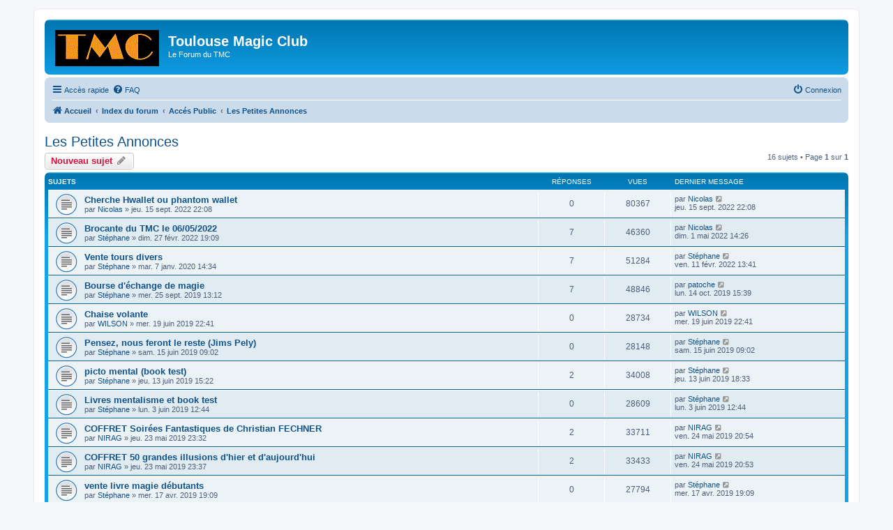

--- FILE ---
content_type: text/html; charset=UTF-8
request_url: https://toulousemagicclub.com/forum_2/viewforum.php?f=11&sid=a75f699bddf18efaa091349899de45c2
body_size: 5821
content:
<!DOCTYPE html>
<html dir="ltr" lang="fr">
<head>
<meta charset="utf-8" />
<meta http-equiv="X-UA-Compatible" content="IE=edge">
<meta name="viewport" content="width=device-width, initial-scale=1" />

<title>Les Petites Annonces - Toulouse Magic Club</title>

	<link rel="alternate" type="application/atom+xml" title="Flux - Toulouse Magic Club" href="/forum_2/app.php/feed?sid=9c1d0aa7a38abae5678affd429c3a723">			<link rel="alternate" type="application/atom+xml" title="Flux - Nouveaux sujets" href="/forum_2/app.php/feed/topics?sid=9c1d0aa7a38abae5678affd429c3a723">		<link rel="alternate" type="application/atom+xml" title="Flux - Forum - Les Petites Annonces" href="/forum_2/app.php/feed/forum/11?sid=9c1d0aa7a38abae5678affd429c3a723">		
	<link rel="canonical" href="https://toulousemagicclub.com/forum_2/viewforum.php?f=11">

<!--
	phpBB style name: prosilver
	Based on style:   prosilver (this is the default phpBB3 style)
	Original author:  Tom Beddard ( http://www.subBlue.com/ )
	Modified by:
-->

<link href="./assets/css/font-awesome.min.css?assets_version=4" rel="stylesheet">
<link href="./styles/prosilver/theme/stylesheet.css?assets_version=4" rel="stylesheet">
<link href="./styles/prosilver/theme/fr/stylesheet.css?assets_version=4" rel="stylesheet">




<!--[if lte IE 9]>
	<link href="./styles/prosilver/theme/tweaks.css?assets_version=4" rel="stylesheet">
<![endif]-->





</head>
<body id="phpbb" class="nojs notouch section-viewforum ltr ">


<div id="wrap" class="wrap">
	<a id="top" class="top-anchor" accesskey="t"></a>
	<div id="page-header">
		<div class="headerbar" role="banner">
					<div class="inner">

			<div id="site-description" class="site-description">
				<a id="logo" class="logo" href="http://www.toulousemagicclub.com" title="Accueil"><span class="site_logo"></span></a>
				<h1>Toulouse Magic Club</h1>
				<p>Le Forum du TMC</p>
				<p class="skiplink"><a href="#start_here">Vers le contenu</a></p>
			</div>

									
			</div>
					</div>
				<div class="navbar" role="navigation">
	<div class="inner">

	<ul id="nav-main" class="nav-main linklist" role="menubar">

		<li id="quick-links" class="quick-links dropdown-container responsive-menu hidden" data-skip-responsive="true">
			<a href="#" class="dropdown-trigger">
				<i class="icon fa-bars fa-fw" aria-hidden="true"></i><span>Accès rapide</span>
			</a>
			<div class="dropdown">
				<div class="pointer"><div class="pointer-inner"></div></div>
				<ul class="dropdown-contents" role="menu">
					
					
											<li class="separator"></li>
																			<li>
								<a href="./memberlist.php?mode=team&amp;sid=9c1d0aa7a38abae5678affd429c3a723" role="menuitem">
									<i class="icon fa-shield fa-fw" aria-hidden="true"></i><span>L’équipe du forum</span>
								</a>
							</li>
																<li class="separator"></li>

									</ul>
			</div>
		</li>

				<li data-skip-responsive="true">
			<a href="/forum_2/app.php/help/faq?sid=9c1d0aa7a38abae5678affd429c3a723" rel="help" title="Foire aux questions (Questions posées fréquemment)" role="menuitem">
				<i class="icon fa-question-circle fa-fw" aria-hidden="true"></i><span>FAQ</span>
			</a>
		</li>
						
			<li class="rightside"  data-skip-responsive="true">
			<a href="./ucp.php?mode=login&amp;sid=9c1d0aa7a38abae5678affd429c3a723" title="Connexion" accesskey="x" role="menuitem">
				<i class="icon fa-power-off fa-fw" aria-hidden="true"></i><span>Connexion</span>
			</a>
		</li>
						</ul>

	<ul id="nav-breadcrumbs" class="nav-breadcrumbs linklist navlinks" role="menubar">
						<li class="breadcrumbs">
							<span class="crumb"  itemtype="http://data-vocabulary.org/Breadcrumb" itemscope=""><a href="http://www.toulousemagicclub.com" itemprop="url" data-navbar-reference="home"><i class="icon fa-home fa-fw" aria-hidden="true"></i><span itemprop="title">Accueil</span></a></span>
										<span class="crumb"  itemtype="http://data-vocabulary.org/Breadcrumb" itemscope=""><a href="./index.php?sid=9c1d0aa7a38abae5678affd429c3a723" itemprop="url" accesskey="h" data-navbar-reference="index"><span itemprop="title">Index du forum</span></a></span>

											<span class="crumb"  itemtype="http://data-vocabulary.org/Breadcrumb" itemscope="" data-forum-id="13"><a href="./viewforum.php?f=13&amp;sid=9c1d0aa7a38abae5678affd429c3a723" itemprop="url"><span itemprop="title">Accés Public</span></a></span>
															<span class="crumb"  itemtype="http://data-vocabulary.org/Breadcrumb" itemscope="" data-forum-id="11"><a href="./viewforum.php?f=11&amp;sid=9c1d0aa7a38abae5678affd429c3a723" itemprop="url"><span itemprop="title">Les Petites Annonces</span></a></span>
												</li>
		
			</ul>

	</div>
</div>
	</div>

	
	<a id="start_here" class="anchor"></a>
	<div id="page-body" class="page-body" role="main">
		
		<h2 class="forum-title"><a href="./viewforum.php?f=11&amp;sid=9c1d0aa7a38abae5678affd429c3a723">Les Petites Annonces</a></h2>
<div>
	<!-- NOTE: remove the style="display: none" when you want to have the forum description on the forum body -->
	<div style="display: none !important;">Quelque chose à vendre? Vous recherchez le Graal? C'est ici que ça se passe ...<br /></div>	</div>



	<div class="action-bar bar-top">

				
		<a href="./posting.php?mode=post&amp;f=11&amp;sid=9c1d0aa7a38abae5678affd429c3a723" class="button" title="Écrire un nouveau sujet">
							<span>Nouveau sujet</span> <i class="icon fa-pencil fa-fw" aria-hidden="true"></i>
					</a>
				
	
	<div class="pagination">
				16 sujets
					&bull; Page <strong>1</strong> sur <strong>1</strong>
			</div>

	</div>




	
			<div class="forumbg">
		<div class="inner">
		<ul class="topiclist">
			<li class="header">
				<dl class="row-item">
					<dt><div class="list-inner">Sujets</div></dt>
					<dd class="posts">Réponses</dd>
					<dd class="views">Vues</dd>
					<dd class="lastpost"><span>Dernier message</span></dd>
				</dl>
			</li>
		</ul>
		<ul class="topiclist topics">
	
				<li class="row bg1">
						<dl class="row-item topic_read">
				<dt title="Aucun message non lu">
										<div class="list-inner">
																		<a href="./viewtopic.php?f=11&amp;t=278&amp;sid=9c1d0aa7a38abae5678affd429c3a723" class="topictitle">Cherche Hwallet ou phantom wallet</a>																								<br />
						
												<div class="responsive-show" style="display: none;">
							Dernier message par <a href="./memberlist.php?mode=viewprofile&amp;u=86&amp;sid=9c1d0aa7a38abae5678affd429c3a723" class="username">Nicolas</a> &laquo; <a href="./viewtopic.php?f=11&amp;t=278&amp;p=1035&amp;sid=9c1d0aa7a38abae5678affd429c3a723#p1035" title="Aller au dernier message">jeu. 15 sept. 2022 22:08</a>
													</div>
													
						<div class="topic-poster responsive-hide left-box">
																					par <a href="./memberlist.php?mode=viewprofile&amp;u=86&amp;sid=9c1d0aa7a38abae5678affd429c3a723" class="username">Nicolas</a> &raquo; jeu. 15 sept. 2022 22:08
													</div>

						
											</div>
				</dt>
				<dd class="posts">0 <dfn>Réponses</dfn></dd>
				<dd class="views">80367 <dfn>Vues</dfn></dd>
				<dd class="lastpost">
					<span><dfn>Dernier message </dfn>par <a href="./memberlist.php?mode=viewprofile&amp;u=86&amp;sid=9c1d0aa7a38abae5678affd429c3a723" class="username">Nicolas</a>
													<a href="./viewtopic.php?f=11&amp;t=278&amp;p=1035&amp;sid=9c1d0aa7a38abae5678affd429c3a723#p1035" title="Aller au dernier message">
								<i class="icon fa-external-link-square fa-fw icon-lightgray icon-md" aria-hidden="true"></i><span class="sr-only"></span>
							</a>
												<br />jeu. 15 sept. 2022 22:08
					</span>
				</dd>
			</dl>
					</li>
		
	

	
	
				<li class="row bg2">
						<dl class="row-item topic_read">
				<dt title="Aucun message non lu">
										<div class="list-inner">
																		<a href="./viewtopic.php?f=11&amp;t=267&amp;sid=9c1d0aa7a38abae5678affd429c3a723" class="topictitle">Brocante du TMC le 06/05/2022</a>																								<br />
						
												<div class="responsive-show" style="display: none;">
							Dernier message par <a href="./memberlist.php?mode=viewprofile&amp;u=86&amp;sid=9c1d0aa7a38abae5678affd429c3a723" class="username">Nicolas</a> &laquo; <a href="./viewtopic.php?f=11&amp;t=267&amp;p=1023&amp;sid=9c1d0aa7a38abae5678affd429c3a723#p1023" title="Aller au dernier message">dim. 1 mai 2022 14:26</a>
													</div>
														<span class="responsive-show left-box" style="display: none;">Réponses : <strong>7</strong></span>
													
						<div class="topic-poster responsive-hide left-box">
																					par <a href="./memberlist.php?mode=viewprofile&amp;u=51&amp;sid=9c1d0aa7a38abae5678affd429c3a723" class="username">Stéphane</a> &raquo; dim. 27 févr. 2022 19:09
													</div>

						
											</div>
				</dt>
				<dd class="posts">7 <dfn>Réponses</dfn></dd>
				<dd class="views">46360 <dfn>Vues</dfn></dd>
				<dd class="lastpost">
					<span><dfn>Dernier message </dfn>par <a href="./memberlist.php?mode=viewprofile&amp;u=86&amp;sid=9c1d0aa7a38abae5678affd429c3a723" class="username">Nicolas</a>
													<a href="./viewtopic.php?f=11&amp;t=267&amp;p=1023&amp;sid=9c1d0aa7a38abae5678affd429c3a723#p1023" title="Aller au dernier message">
								<i class="icon fa-external-link-square fa-fw icon-lightgray icon-md" aria-hidden="true"></i><span class="sr-only"></span>
							</a>
												<br />dim. 1 mai 2022 14:26
					</span>
				</dd>
			</dl>
					</li>
		
	

	
	
				<li class="row bg1">
						<dl class="row-item topic_read">
				<dt title="Aucun message non lu">
										<div class="list-inner">
																		<a href="./viewtopic.php?f=11&amp;t=239&amp;sid=9c1d0aa7a38abae5678affd429c3a723" class="topictitle">Vente tours divers</a>																								<br />
						
												<div class="responsive-show" style="display: none;">
							Dernier message par <a href="./memberlist.php?mode=viewprofile&amp;u=51&amp;sid=9c1d0aa7a38abae5678affd429c3a723" class="username">Stéphane</a> &laquo; <a href="./viewtopic.php?f=11&amp;t=239&amp;p=986&amp;sid=9c1d0aa7a38abae5678affd429c3a723#p986" title="Aller au dernier message">ven. 11 févr. 2022 13:41</a>
													</div>
														<span class="responsive-show left-box" style="display: none;">Réponses : <strong>7</strong></span>
													
						<div class="topic-poster responsive-hide left-box">
																					par <a href="./memberlist.php?mode=viewprofile&amp;u=51&amp;sid=9c1d0aa7a38abae5678affd429c3a723" class="username">Stéphane</a> &raquo; mar. 7 janv. 2020 14:34
													</div>

						
											</div>
				</dt>
				<dd class="posts">7 <dfn>Réponses</dfn></dd>
				<dd class="views">51284 <dfn>Vues</dfn></dd>
				<dd class="lastpost">
					<span><dfn>Dernier message </dfn>par <a href="./memberlist.php?mode=viewprofile&amp;u=51&amp;sid=9c1d0aa7a38abae5678affd429c3a723" class="username">Stéphane</a>
													<a href="./viewtopic.php?f=11&amp;t=239&amp;p=986&amp;sid=9c1d0aa7a38abae5678affd429c3a723#p986" title="Aller au dernier message">
								<i class="icon fa-external-link-square fa-fw icon-lightgray icon-md" aria-hidden="true"></i><span class="sr-only"></span>
							</a>
												<br />ven. 11 févr. 2022 13:41
					</span>
				</dd>
			</dl>
					</li>
		
	

	
	
				<li class="row bg2">
						<dl class="row-item topic_read">
				<dt title="Aucun message non lu">
										<div class="list-inner">
																		<a href="./viewtopic.php?f=11&amp;t=226&amp;sid=9c1d0aa7a38abae5678affd429c3a723" class="topictitle">Bourse d'échange de magie</a>																								<br />
						
												<div class="responsive-show" style="display: none;">
							Dernier message par <a href="./memberlist.php?mode=viewprofile&amp;u=73&amp;sid=9c1d0aa7a38abae5678affd429c3a723" class="username">patoche</a> &laquo; <a href="./viewtopic.php?f=11&amp;t=226&amp;p=853&amp;sid=9c1d0aa7a38abae5678affd429c3a723#p853" title="Aller au dernier message">lun. 14 oct. 2019 15:39</a>
													</div>
														<span class="responsive-show left-box" style="display: none;">Réponses : <strong>7</strong></span>
													
						<div class="topic-poster responsive-hide left-box">
																					par <a href="./memberlist.php?mode=viewprofile&amp;u=51&amp;sid=9c1d0aa7a38abae5678affd429c3a723" class="username">Stéphane</a> &raquo; mer. 25 sept. 2019 13:12
													</div>

						
											</div>
				</dt>
				<dd class="posts">7 <dfn>Réponses</dfn></dd>
				<dd class="views">48846 <dfn>Vues</dfn></dd>
				<dd class="lastpost">
					<span><dfn>Dernier message </dfn>par <a href="./memberlist.php?mode=viewprofile&amp;u=73&amp;sid=9c1d0aa7a38abae5678affd429c3a723" class="username">patoche</a>
													<a href="./viewtopic.php?f=11&amp;t=226&amp;p=853&amp;sid=9c1d0aa7a38abae5678affd429c3a723#p853" title="Aller au dernier message">
								<i class="icon fa-external-link-square fa-fw icon-lightgray icon-md" aria-hidden="true"></i><span class="sr-only"></span>
							</a>
												<br />lun. 14 oct. 2019 15:39
					</span>
				</dd>
			</dl>
					</li>
		
	

	
	
				<li class="row bg1">
						<dl class="row-item topic_read">
				<dt title="Aucun message non lu">
										<div class="list-inner">
																		<a href="./viewtopic.php?f=11&amp;t=210&amp;sid=9c1d0aa7a38abae5678affd429c3a723" class="topictitle">Chaise volante</a>																								<br />
						
												<div class="responsive-show" style="display: none;">
							Dernier message par <a href="./memberlist.php?mode=viewprofile&amp;u=56&amp;sid=9c1d0aa7a38abae5678affd429c3a723" class="username">WILSON</a> &laquo; <a href="./viewtopic.php?f=11&amp;t=210&amp;p=731&amp;sid=9c1d0aa7a38abae5678affd429c3a723#p731" title="Aller au dernier message">mer. 19 juin 2019 22:41</a>
													</div>
													
						<div class="topic-poster responsive-hide left-box">
																					par <a href="./memberlist.php?mode=viewprofile&amp;u=56&amp;sid=9c1d0aa7a38abae5678affd429c3a723" class="username">WILSON</a> &raquo; mer. 19 juin 2019 22:41
													</div>

						
											</div>
				</dt>
				<dd class="posts">0 <dfn>Réponses</dfn></dd>
				<dd class="views">28734 <dfn>Vues</dfn></dd>
				<dd class="lastpost">
					<span><dfn>Dernier message </dfn>par <a href="./memberlist.php?mode=viewprofile&amp;u=56&amp;sid=9c1d0aa7a38abae5678affd429c3a723" class="username">WILSON</a>
													<a href="./viewtopic.php?f=11&amp;t=210&amp;p=731&amp;sid=9c1d0aa7a38abae5678affd429c3a723#p731" title="Aller au dernier message">
								<i class="icon fa-external-link-square fa-fw icon-lightgray icon-md" aria-hidden="true"></i><span class="sr-only"></span>
							</a>
												<br />mer. 19 juin 2019 22:41
					</span>
				</dd>
			</dl>
					</li>
		
	

	
	
				<li class="row bg2">
						<dl class="row-item topic_read">
				<dt title="Aucun message non lu">
										<div class="list-inner">
																		<a href="./viewtopic.php?f=11&amp;t=206&amp;sid=9c1d0aa7a38abae5678affd429c3a723" class="topictitle">Pensez, nous feront le reste (Jims Pely)</a>																								<br />
						
												<div class="responsive-show" style="display: none;">
							Dernier message par <a href="./memberlist.php?mode=viewprofile&amp;u=51&amp;sid=9c1d0aa7a38abae5678affd429c3a723" class="username">Stéphane</a> &laquo; <a href="./viewtopic.php?f=11&amp;t=206&amp;p=710&amp;sid=9c1d0aa7a38abae5678affd429c3a723#p710" title="Aller au dernier message">sam. 15 juin 2019 09:02</a>
													</div>
													
						<div class="topic-poster responsive-hide left-box">
																					par <a href="./memberlist.php?mode=viewprofile&amp;u=51&amp;sid=9c1d0aa7a38abae5678affd429c3a723" class="username">Stéphane</a> &raquo; sam. 15 juin 2019 09:02
													</div>

						
											</div>
				</dt>
				<dd class="posts">0 <dfn>Réponses</dfn></dd>
				<dd class="views">28148 <dfn>Vues</dfn></dd>
				<dd class="lastpost">
					<span><dfn>Dernier message </dfn>par <a href="./memberlist.php?mode=viewprofile&amp;u=51&amp;sid=9c1d0aa7a38abae5678affd429c3a723" class="username">Stéphane</a>
													<a href="./viewtopic.php?f=11&amp;t=206&amp;p=710&amp;sid=9c1d0aa7a38abae5678affd429c3a723#p710" title="Aller au dernier message">
								<i class="icon fa-external-link-square fa-fw icon-lightgray icon-md" aria-hidden="true"></i><span class="sr-only"></span>
							</a>
												<br />sam. 15 juin 2019 09:02
					</span>
				</dd>
			</dl>
					</li>
		
	

	
	
				<li class="row bg1">
						<dl class="row-item topic_read">
				<dt title="Aucun message non lu">
										<div class="list-inner">
																		<a href="./viewtopic.php?f=11&amp;t=204&amp;sid=9c1d0aa7a38abae5678affd429c3a723" class="topictitle">picto mental (book test)</a>																								<br />
						
												<div class="responsive-show" style="display: none;">
							Dernier message par <a href="./memberlist.php?mode=viewprofile&amp;u=51&amp;sid=9c1d0aa7a38abae5678affd429c3a723" class="username">Stéphane</a> &laquo; <a href="./viewtopic.php?f=11&amp;t=204&amp;p=707&amp;sid=9c1d0aa7a38abae5678affd429c3a723#p707" title="Aller au dernier message">jeu. 13 juin 2019 18:33</a>
													</div>
														<span class="responsive-show left-box" style="display: none;">Réponses : <strong>2</strong></span>
													
						<div class="topic-poster responsive-hide left-box">
																					par <a href="./memberlist.php?mode=viewprofile&amp;u=51&amp;sid=9c1d0aa7a38abae5678affd429c3a723" class="username">Stéphane</a> &raquo; jeu. 13 juin 2019 15:22
													</div>

						
											</div>
				</dt>
				<dd class="posts">2 <dfn>Réponses</dfn></dd>
				<dd class="views">34008 <dfn>Vues</dfn></dd>
				<dd class="lastpost">
					<span><dfn>Dernier message </dfn>par <a href="./memberlist.php?mode=viewprofile&amp;u=51&amp;sid=9c1d0aa7a38abae5678affd429c3a723" class="username">Stéphane</a>
													<a href="./viewtopic.php?f=11&amp;t=204&amp;p=707&amp;sid=9c1d0aa7a38abae5678affd429c3a723#p707" title="Aller au dernier message">
								<i class="icon fa-external-link-square fa-fw icon-lightgray icon-md" aria-hidden="true"></i><span class="sr-only"></span>
							</a>
												<br />jeu. 13 juin 2019 18:33
					</span>
				</dd>
			</dl>
					</li>
		
	

	
	
				<li class="row bg2">
						<dl class="row-item topic_read">
				<dt title="Aucun message non lu">
										<div class="list-inner">
																		<a href="./viewtopic.php?f=11&amp;t=202&amp;sid=9c1d0aa7a38abae5678affd429c3a723" class="topictitle">Livres mentalisme et book test</a>																								<br />
						
												<div class="responsive-show" style="display: none;">
							Dernier message par <a href="./memberlist.php?mode=viewprofile&amp;u=51&amp;sid=9c1d0aa7a38abae5678affd429c3a723" class="username">Stéphane</a> &laquo; <a href="./viewtopic.php?f=11&amp;t=202&amp;p=702&amp;sid=9c1d0aa7a38abae5678affd429c3a723#p702" title="Aller au dernier message">lun. 3 juin 2019 12:44</a>
													</div>
													
						<div class="topic-poster responsive-hide left-box">
																					par <a href="./memberlist.php?mode=viewprofile&amp;u=51&amp;sid=9c1d0aa7a38abae5678affd429c3a723" class="username">Stéphane</a> &raquo; lun. 3 juin 2019 12:44
													</div>

						
											</div>
				</dt>
				<dd class="posts">0 <dfn>Réponses</dfn></dd>
				<dd class="views">28609 <dfn>Vues</dfn></dd>
				<dd class="lastpost">
					<span><dfn>Dernier message </dfn>par <a href="./memberlist.php?mode=viewprofile&amp;u=51&amp;sid=9c1d0aa7a38abae5678affd429c3a723" class="username">Stéphane</a>
													<a href="./viewtopic.php?f=11&amp;t=202&amp;p=702&amp;sid=9c1d0aa7a38abae5678affd429c3a723#p702" title="Aller au dernier message">
								<i class="icon fa-external-link-square fa-fw icon-lightgray icon-md" aria-hidden="true"></i><span class="sr-only"></span>
							</a>
												<br />lun. 3 juin 2019 12:44
					</span>
				</dd>
			</dl>
					</li>
		
	

	
	
				<li class="row bg1">
						<dl class="row-item topic_read">
				<dt title="Aucun message non lu">
										<div class="list-inner">
																		<a href="./viewtopic.php?f=11&amp;t=199&amp;sid=9c1d0aa7a38abae5678affd429c3a723" class="topictitle">COFFRET Soirées Fantastiques de Christian FECHNER</a>																								<br />
						
												<div class="responsive-show" style="display: none;">
							Dernier message par <a href="./memberlist.php?mode=viewprofile&amp;u=80&amp;sid=9c1d0aa7a38abae5678affd429c3a723" class="username">NIRAG</a> &laquo; <a href="./viewtopic.php?f=11&amp;t=199&amp;p=693&amp;sid=9c1d0aa7a38abae5678affd429c3a723#p693" title="Aller au dernier message">ven. 24 mai 2019 20:54</a>
													</div>
														<span class="responsive-show left-box" style="display: none;">Réponses : <strong>2</strong></span>
													
						<div class="topic-poster responsive-hide left-box">
																					par <a href="./memberlist.php?mode=viewprofile&amp;u=80&amp;sid=9c1d0aa7a38abae5678affd429c3a723" class="username">NIRAG</a> &raquo; jeu. 23 mai 2019 23:32
													</div>

						
											</div>
				</dt>
				<dd class="posts">2 <dfn>Réponses</dfn></dd>
				<dd class="views">33711 <dfn>Vues</dfn></dd>
				<dd class="lastpost">
					<span><dfn>Dernier message </dfn>par <a href="./memberlist.php?mode=viewprofile&amp;u=80&amp;sid=9c1d0aa7a38abae5678affd429c3a723" class="username">NIRAG</a>
													<a href="./viewtopic.php?f=11&amp;t=199&amp;p=693&amp;sid=9c1d0aa7a38abae5678affd429c3a723#p693" title="Aller au dernier message">
								<i class="icon fa-external-link-square fa-fw icon-lightgray icon-md" aria-hidden="true"></i><span class="sr-only"></span>
							</a>
												<br />ven. 24 mai 2019 20:54
					</span>
				</dd>
			</dl>
					</li>
		
	

	
	
				<li class="row bg2">
						<dl class="row-item topic_read">
				<dt title="Aucun message non lu">
										<div class="list-inner">
																		<a href="./viewtopic.php?f=11&amp;t=200&amp;sid=9c1d0aa7a38abae5678affd429c3a723" class="topictitle">COFFRET 50 grandes illusions d'hier et d'aujourd'hui</a>																								<br />
						
												<div class="responsive-show" style="display: none;">
							Dernier message par <a href="./memberlist.php?mode=viewprofile&amp;u=80&amp;sid=9c1d0aa7a38abae5678affd429c3a723" class="username">NIRAG</a> &laquo; <a href="./viewtopic.php?f=11&amp;t=200&amp;p=692&amp;sid=9c1d0aa7a38abae5678affd429c3a723#p692" title="Aller au dernier message">ven. 24 mai 2019 20:53</a>
													</div>
														<span class="responsive-show left-box" style="display: none;">Réponses : <strong>2</strong></span>
													
						<div class="topic-poster responsive-hide left-box">
																					par <a href="./memberlist.php?mode=viewprofile&amp;u=80&amp;sid=9c1d0aa7a38abae5678affd429c3a723" class="username">NIRAG</a> &raquo; jeu. 23 mai 2019 23:37
													</div>

						
											</div>
				</dt>
				<dd class="posts">2 <dfn>Réponses</dfn></dd>
				<dd class="views">33433 <dfn>Vues</dfn></dd>
				<dd class="lastpost">
					<span><dfn>Dernier message </dfn>par <a href="./memberlist.php?mode=viewprofile&amp;u=80&amp;sid=9c1d0aa7a38abae5678affd429c3a723" class="username">NIRAG</a>
													<a href="./viewtopic.php?f=11&amp;t=200&amp;p=692&amp;sid=9c1d0aa7a38abae5678affd429c3a723#p692" title="Aller au dernier message">
								<i class="icon fa-external-link-square fa-fw icon-lightgray icon-md" aria-hidden="true"></i><span class="sr-only"></span>
							</a>
												<br />ven. 24 mai 2019 20:53
					</span>
				</dd>
			</dl>
					</li>
		
	

	
	
				<li class="row bg1">
						<dl class="row-item topic_read">
				<dt title="Aucun message non lu">
										<div class="list-inner">
																		<a href="./viewtopic.php?f=11&amp;t=193&amp;sid=9c1d0aa7a38abae5678affd429c3a723" class="topictitle">vente livre magie débutants</a>																								<br />
						
												<div class="responsive-show" style="display: none;">
							Dernier message par <a href="./memberlist.php?mode=viewprofile&amp;u=51&amp;sid=9c1d0aa7a38abae5678affd429c3a723" class="username">Stéphane</a> &laquo; <a href="./viewtopic.php?f=11&amp;t=193&amp;p=625&amp;sid=9c1d0aa7a38abae5678affd429c3a723#p625" title="Aller au dernier message">mer. 17 avr. 2019 19:09</a>
													</div>
													
						<div class="topic-poster responsive-hide left-box">
																					par <a href="./memberlist.php?mode=viewprofile&amp;u=51&amp;sid=9c1d0aa7a38abae5678affd429c3a723" class="username">Stéphane</a> &raquo; mer. 17 avr. 2019 19:09
													</div>

						
											</div>
				</dt>
				<dd class="posts">0 <dfn>Réponses</dfn></dd>
				<dd class="views">27794 <dfn>Vues</dfn></dd>
				<dd class="lastpost">
					<span><dfn>Dernier message </dfn>par <a href="./memberlist.php?mode=viewprofile&amp;u=51&amp;sid=9c1d0aa7a38abae5678affd429c3a723" class="username">Stéphane</a>
													<a href="./viewtopic.php?f=11&amp;t=193&amp;p=625&amp;sid=9c1d0aa7a38abae5678affd429c3a723#p625" title="Aller au dernier message">
								<i class="icon fa-external-link-square fa-fw icon-lightgray icon-md" aria-hidden="true"></i><span class="sr-only"></span>
							</a>
												<br />mer. 17 avr. 2019 19:09
					</span>
				</dd>
			</dl>
					</li>
		
	

	
	
				<li class="row bg2">
						<dl class="row-item topic_read">
				<dt title="Aucun message non lu">
										<div class="list-inner">
																		<a href="./viewtopic.php?f=11&amp;t=132&amp;sid=9c1d0aa7a38abae5678affd429c3a723" class="topictitle">Au Coeur de la Magie</a>																								<br />
						
												<div class="responsive-show" style="display: none;">
							Dernier message par <a href="./memberlist.php?mode=viewprofile&amp;u=86&amp;sid=9c1d0aa7a38abae5678affd429c3a723" class="username">Nicolas</a> &laquo; <a href="./viewtopic.php?f=11&amp;t=132&amp;p=422&amp;sid=9c1d0aa7a38abae5678affd429c3a723#p422" title="Aller au dernier message">ven. 22 févr. 2019 14:59</a>
													</div>
														<span class="responsive-show left-box" style="display: none;">Réponses : <strong>3</strong></span>
													
						<div class="topic-poster responsive-hide left-box">
																					par <a href="./memberlist.php?mode=viewprofile&amp;u=48&amp;sid=9c1d0aa7a38abae5678affd429c3a723" class="username">Camalot</a> &raquo; jeu. 21 févr. 2019 21:33
													</div>

						
											</div>
				</dt>
				<dd class="posts">3 <dfn>Réponses</dfn></dd>
				<dd class="views">37328 <dfn>Vues</dfn></dd>
				<dd class="lastpost">
					<span><dfn>Dernier message </dfn>par <a href="./memberlist.php?mode=viewprofile&amp;u=86&amp;sid=9c1d0aa7a38abae5678affd429c3a723" class="username">Nicolas</a>
													<a href="./viewtopic.php?f=11&amp;t=132&amp;p=422&amp;sid=9c1d0aa7a38abae5678affd429c3a723#p422" title="Aller au dernier message">
								<i class="icon fa-external-link-square fa-fw icon-lightgray icon-md" aria-hidden="true"></i><span class="sr-only"></span>
							</a>
												<br />ven. 22 févr. 2019 14:59
					</span>
				</dd>
			</dl>
					</li>
		
	

	
	
				<li class="row bg1">
						<dl class="row-item topic_read">
				<dt title="Aucun message non lu">
										<div class="list-inner">
																		<a href="./viewtopic.php?f=11&amp;t=120&amp;sid=9c1d0aa7a38abae5678affd429c3a723" class="topictitle">Iclear</a>																								<br />
						
												<div class="responsive-show" style="display: none;">
							Dernier message par <a href="./memberlist.php?mode=viewprofile&amp;u=52&amp;sid=9c1d0aa7a38abae5678affd429c3a723" style="color: #00AA00;" class="username-coloured">Mamax</a> &laquo; <a href="./viewtopic.php?f=11&amp;t=120&amp;p=339&amp;sid=9c1d0aa7a38abae5678affd429c3a723#p339" title="Aller au dernier message">mar. 12 févr. 2019 15:08</a>
													</div>
													
						<div class="topic-poster responsive-hide left-box">
																					par <a href="./memberlist.php?mode=viewprofile&amp;u=52&amp;sid=9c1d0aa7a38abae5678affd429c3a723" style="color: #00AA00;" class="username-coloured">Mamax</a> &raquo; mar. 12 févr. 2019 15:08
													</div>

						
											</div>
				</dt>
				<dd class="posts">0 <dfn>Réponses</dfn></dd>
				<dd class="views">28237 <dfn>Vues</dfn></dd>
				<dd class="lastpost">
					<span><dfn>Dernier message </dfn>par <a href="./memberlist.php?mode=viewprofile&amp;u=52&amp;sid=9c1d0aa7a38abae5678affd429c3a723" style="color: #00AA00;" class="username-coloured">Mamax</a>
													<a href="./viewtopic.php?f=11&amp;t=120&amp;p=339&amp;sid=9c1d0aa7a38abae5678affd429c3a723#p339" title="Aller au dernier message">
								<i class="icon fa-external-link-square fa-fw icon-lightgray icon-md" aria-hidden="true"></i><span class="sr-only"></span>
							</a>
												<br />mar. 12 févr. 2019 15:08
					</span>
				</dd>
			</dl>
					</li>
		
	

	
	
				<li class="row bg2">
						<dl class="row-item topic_read">
				<dt title="Aucun message non lu">
										<div class="list-inner">
																		<a href="./viewtopic.php?f=11&amp;t=94&amp;sid=9c1d0aa7a38abae5678affd429c3a723" class="topictitle">Coca Cola</a>																								<br />
						
												<div class="responsive-show" style="display: none;">
							Dernier message par <a href="./memberlist.php?mode=viewprofile&amp;u=48&amp;sid=9c1d0aa7a38abae5678affd429c3a723" class="username">Camalot</a> &laquo; <a href="./viewtopic.php?f=11&amp;t=94&amp;p=307&amp;sid=9c1d0aa7a38abae5678affd429c3a723#p307" title="Aller au dernier message">mer. 6 févr. 2019 17:15</a>
													</div>
														<span class="responsive-show left-box" style="display: none;">Réponses : <strong>7</strong></span>
													
						<div class="topic-poster responsive-hide left-box">
																					par <a href="./memberlist.php?mode=viewprofile&amp;u=48&amp;sid=9c1d0aa7a38abae5678affd429c3a723" class="username">Camalot</a> &raquo; mer. 16 janv. 2019 14:29
													</div>

						
											</div>
				</dt>
				<dd class="posts">7 <dfn>Réponses</dfn></dd>
				<dd class="views">56070 <dfn>Vues</dfn></dd>
				<dd class="lastpost">
					<span><dfn>Dernier message </dfn>par <a href="./memberlist.php?mode=viewprofile&amp;u=48&amp;sid=9c1d0aa7a38abae5678affd429c3a723" class="username">Camalot</a>
													<a href="./viewtopic.php?f=11&amp;t=94&amp;p=307&amp;sid=9c1d0aa7a38abae5678affd429c3a723#p307" title="Aller au dernier message">
								<i class="icon fa-external-link-square fa-fw icon-lightgray icon-md" aria-hidden="true"></i><span class="sr-only"></span>
							</a>
												<br />mer. 6 févr. 2019 17:15
					</span>
				</dd>
			</dl>
					</li>
		
	

	
	
				<li class="row bg1">
						<dl class="row-item topic_read">
				<dt title="Aucun message non lu">
										<div class="list-inner">
																		<a href="./viewtopic.php?f=11&amp;t=47&amp;sid=9c1d0aa7a38abae5678affd429c3a723" class="topictitle">Je renouvelle tout ou presque</a>																								<br />
						
												<div class="responsive-show" style="display: none;">
							Dernier message par <a href="./memberlist.php?mode=viewprofile&amp;u=70&amp;sid=9c1d0aa7a38abae5678affd429c3a723" class="username">PATCROUZIL</a> &laquo; <a href="./viewtopic.php?f=11&amp;t=47&amp;p=97&amp;sid=9c1d0aa7a38abae5678affd429c3a723#p97" title="Aller au dernier message">lun. 3 déc. 2018 20:23</a>
													</div>
														<span class="responsive-show left-box" style="display: none;">Réponses : <strong>6</strong></span>
													
						<div class="topic-poster responsive-hide left-box">
																					par <a href="./memberlist.php?mode=viewprofile&amp;u=56&amp;sid=9c1d0aa7a38abae5678affd429c3a723" class="username">WILSON</a> &raquo; jeu. 22 nov. 2018 16:00
													</div>

						
											</div>
				</dt>
				<dd class="posts">6 <dfn>Réponses</dfn></dd>
				<dd class="views">57403 <dfn>Vues</dfn></dd>
				<dd class="lastpost">
					<span><dfn>Dernier message </dfn>par <a href="./memberlist.php?mode=viewprofile&amp;u=70&amp;sid=9c1d0aa7a38abae5678affd429c3a723" class="username">PATCROUZIL</a>
													<a href="./viewtopic.php?f=11&amp;t=47&amp;p=97&amp;sid=9c1d0aa7a38abae5678affd429c3a723#p97" title="Aller au dernier message">
								<i class="icon fa-external-link-square fa-fw icon-lightgray icon-md" aria-hidden="true"></i><span class="sr-only"></span>
							</a>
												<br />lun. 3 déc. 2018 20:23
					</span>
				</dd>
			</dl>
					</li>
		
	

	
	
				<li class="row bg2">
						<dl class="row-item topic_read">
				<dt title="Aucun message non lu">
										<div class="list-inner">
																		<a href="./viewtopic.php?f=11&amp;t=42&amp;sid=9c1d0aa7a38abae5678affd429c3a723" class="topictitle">(Achat) Ficelle Flash</a>																								<br />
						
												<div class="responsive-show" style="display: none;">
							Dernier message par <a href="./memberlist.php?mode=viewprofile&amp;u=48&amp;sid=9c1d0aa7a38abae5678affd429c3a723" class="username">Camalot</a> &laquo; <a href="./viewtopic.php?f=11&amp;t=42&amp;p=60&amp;sid=9c1d0aa7a38abae5678affd429c3a723#p60" title="Aller au dernier message">mar. 20 nov. 2018 14:11</a>
													</div>
													
						<div class="topic-poster responsive-hide left-box">
																					par <a href="./memberlist.php?mode=viewprofile&amp;u=48&amp;sid=9c1d0aa7a38abae5678affd429c3a723" class="username">Camalot</a> &raquo; mar. 20 nov. 2018 14:11
													</div>

						
											</div>
				</dt>
				<dd class="posts">0 <dfn>Réponses</dfn></dd>
				<dd class="views">31858 <dfn>Vues</dfn></dd>
				<dd class="lastpost">
					<span><dfn>Dernier message </dfn>par <a href="./memberlist.php?mode=viewprofile&amp;u=48&amp;sid=9c1d0aa7a38abae5678affd429c3a723" class="username">Camalot</a>
													<a href="./viewtopic.php?f=11&amp;t=42&amp;p=60&amp;sid=9c1d0aa7a38abae5678affd429c3a723#p60" title="Aller au dernier message">
								<i class="icon fa-external-link-square fa-fw icon-lightgray icon-md" aria-hidden="true"></i><span class="sr-only"></span>
							</a>
												<br />mar. 20 nov. 2018 14:11
					</span>
				</dd>
			</dl>
					</li>
		
				</ul>
		</div>
	</div>
	

	<div class="action-bar bar-bottom">
					
			<a href="./posting.php?mode=post&amp;f=11&amp;sid=9c1d0aa7a38abae5678affd429c3a723" class="button" title="Écrire un nouveau sujet">
							<span>Nouveau sujet</span> <i class="icon fa-pencil fa-fw" aria-hidden="true"></i>
						</a>

					
					<form method="post" action="./viewforum.php?f=11&amp;sid=9c1d0aa7a38abae5678affd429c3a723">
			<div class="dropdown-container dropdown-container-left dropdown-button-control sort-tools">
	<span title="Options d’affichage et de tri" class="button button-secondary dropdown-trigger dropdown-select">
		<i class="icon fa-sort-amount-asc fa-fw" aria-hidden="true"></i>
		<span class="caret"><i class="icon fa-sort-down fa-fw" aria-hidden="true"></i></span>
	</span>
	<div class="dropdown hidden">
		<div class="pointer"><div class="pointer-inner"></div></div>
		<div class="dropdown-contents">
			<fieldset class="display-options">
							<label>Afficher : <select name="st" id="st"><option value="0" selected="selected">Tous</option><option value="1">1 jour</option><option value="7">7 jours</option><option value="14">2 semaines</option><option value="30">1 mois</option><option value="90">3 mois</option><option value="180">6 mois</option><option value="365">1 an</option></select></label>
								<label>Trier par : <select name="sk" id="sk"><option value="a">Auteur</option><option value="t" selected="selected">Date</option><option value="r">Réponses</option><option value="s">Sujet</option><option value="v">Vues</option></select></label>
				<label>Ordre : <select name="sd" id="sd"><option value="a">Croissant</option><option value="d" selected="selected">Décroissant</option></select></label>
								<hr class="dashed" />
				<input type="submit" class="button2" name="sort" value="Aller" />
						</fieldset>
		</div>
	</div>
</div>
			</form>
		
		<div class="pagination">
						16 sujets
							 &bull; Page <strong>1</strong> sur <strong>1</strong>
					</div>
	</div>


<div class="action-bar actions-jump">
		<p class="jumpbox-return">
		<a href="./index.php?sid=9c1d0aa7a38abae5678affd429c3a723" class="left-box arrow-left" accesskey="r">
			<i class="icon fa-angle-left fa-fw icon-black" aria-hidden="true"></i><span>Retourner à l’index du forum</span>
		</a>
	</p>
	
		<div class="jumpbox dropdown-container dropdown-container-right dropdown-up dropdown-left dropdown-button-control" id="jumpbox">
			<span title="Aller à" class="button button-secondary dropdown-trigger dropdown-select">
				<span>Aller à</span>
				<span class="caret"><i class="icon fa-sort-down fa-fw" aria-hidden="true"></i></span>
			</span>
		<div class="dropdown">
			<div class="pointer"><div class="pointer-inner"></div></div>
			<ul class="dropdown-contents">
																				<li><a href="./viewforum.php?f=1&amp;sid=9c1d0aa7a38abae5678affd429c3a723" class="jumpbox-cat-link"> <span> Introduction</span></a></li>
																<li><a href="./viewforum.php?f=19&amp;sid=9c1d0aa7a38abae5678affd429c3a723" class="jumpbox-sub-link"><span class="spacer"></span> <span>&#8627; &nbsp; Règles du Forum</span></a></li>
																<li><a href="./viewforum.php?f=3&amp;sid=9c1d0aa7a38abae5678affd429c3a723" class="jumpbox-sub-link"><span class="spacer"></span> <span>&#8627; &nbsp; Salon de Bienvenue</span></a></li>
																<li><a href="./viewforum.php?f=15&amp;sid=9c1d0aa7a38abae5678affd429c3a723" class="jumpbox-sub-link"><span class="spacer"></span> <span>&#8627; &nbsp; Le Forum du TMC</span></a></li>
																<li><a href="./viewforum.php?f=14&amp;sid=9c1d0aa7a38abae5678affd429c3a723" class="jumpbox-sub-link"><span class="spacer"></span> <span>&#8627; &nbsp; Le Site du TMC</span></a></li>
																<li><a href="./viewforum.php?f=13&amp;sid=9c1d0aa7a38abae5678affd429c3a723" class="jumpbox-cat-link"> <span> Accés Public</span></a></li>
																<li><a href="./viewforum.php?f=24&amp;sid=9c1d0aa7a38abae5678affd429c3a723" class="jumpbox-sub-link"><span class="spacer"></span> <span>&#8627; &nbsp; Autour de la Magie</span></a></li>
																<li><a href="./viewforum.php?f=6&amp;sid=9c1d0aa7a38abae5678affd429c3a723" class="jumpbox-sub-link"><span class="spacer"></span> <span>&#8627; &nbsp; Les Bons Plans</span></a></li>
																<li><a href="./viewforum.php?f=11&amp;sid=9c1d0aa7a38abae5678affd429c3a723" class="jumpbox-sub-link"><span class="spacer"></span> <span>&#8627; &nbsp; Les Petites Annonces</span></a></li>
																<li><a href="./viewforum.php?f=12&amp;sid=9c1d0aa7a38abae5678affd429c3a723" class="jumpbox-sub-link"><span class="spacer"></span> <span>&#8627; &nbsp; Hors Sujet</span></a></li>
											</ul>
		</div>
	</div>

	</div>


	<div class="stat-block permissions">
		<h3>Permissions du forum</h3>
		<p>Vous <strong>ne pouvez pas</strong> poster de nouveaux sujets<br />Vous <strong>ne pouvez pas</strong> répondre aux sujets<br />Vous <strong>ne pouvez pas</strong> modifier vos messages<br />Vous <strong>ne pouvez pas</strong> supprimer vos messages<br />Vous <strong>ne pouvez pas</strong> joindre des fichiers<br /></p>
	</div>

			</div>


<div id="page-footer" class="page-footer" role="contentinfo">
	<div class="navbar" role="navigation">
	<div class="inner">

	<ul id="nav-footer" class="nav-footer linklist" role="menubar">
		<li class="breadcrumbs">
							<span class="crumb"><a href="http://www.toulousemagicclub.com" data-navbar-reference="home"><i class="icon fa-home fa-fw" aria-hidden="true"></i><span>Accueil</span></a></span>									<span class="crumb"><a href="./index.php?sid=9c1d0aa7a38abae5678affd429c3a723" data-navbar-reference="index"><span>Index du forum</span></a></span>					</li>
		
				<li class="rightside">Heures au format <span title="Europe/Paris">UTC+01:00</span></li>
							<li class="rightside">
				<a href="./ucp.php?mode=delete_cookies&amp;sid=9c1d0aa7a38abae5678affd429c3a723" data-ajax="true" data-refresh="true" role="menuitem">
					<i class="icon fa-trash fa-fw" aria-hidden="true"></i><span>Supprimer les cookies</span>
				</a>
			</li>
												<li class="rightside" data-last-responsive="true">
				<a href="./memberlist.php?mode=team&amp;sid=9c1d0aa7a38abae5678affd429c3a723" role="menuitem">
					<i class="icon fa-shield fa-fw" aria-hidden="true"></i><span>L’équipe du forum</span>
				</a>
			</li>
									<li class="rightside" data-last-responsive="true">
				<a href="./memberlist.php?mode=contactadmin&amp;sid=9c1d0aa7a38abae5678affd429c3a723" role="menuitem">
					<i class="icon fa-envelope fa-fw" aria-hidden="true"></i><span>Nous contacter</span>
				</a>
			</li>
			</ul>

	</div>
</div>

	<div class="copyright">
				<p class="footer-row">
			<span class="footer-copyright">Développé par <a href="https://www.phpbb.com/">phpBB</a>&reg; Forum Software &copy; phpBB Limited</span>
		</p>
				<p class="footer-row">
			<span class="footer-copyright">Traduit par <a href="http://www.phpbb-fr.com">phpBB-fr.com</a></span>
		</p>
						<p class="footer-row">
			<a class="footer-link" href="./ucp.php?mode=privacy&amp;sid=9c1d0aa7a38abae5678affd429c3a723" title="Confidentialité" role="menuitem">
				<span class="footer-link-text">Confidentialité</span>
			</a>
			|
			<a class="footer-link" href="./ucp.php?mode=terms&amp;sid=9c1d0aa7a38abae5678affd429c3a723" title="Conditions" role="menuitem">
				<span class="footer-link-text">Conditions</span>
			</a>
		</p>
					</div>

	<div id="darkenwrapper" class="darkenwrapper" data-ajax-error-title="Erreur AJAX" data-ajax-error-text="Quelque chose s’est mal passé lors du traitement de votre demande." data-ajax-error-text-abort="Requête annulée par l’utilisateur." data-ajax-error-text-timeout="Votre demande a expiré. Essayez à nouveau." data-ajax-error-text-parsererror="Quelque chose s’est mal passé lors du traitement de votre demande et le serveur a renvoyé une réponse invalide.">
		<div id="darken" class="darken">&nbsp;</div>
	</div>

	<div id="phpbb_alert" class="phpbb_alert" data-l-err="Erreur" data-l-timeout-processing-req="Délai d’attente de la demande dépassé.">
		<a href="#" class="alert_close">
			<i class="icon fa-times-circle fa-fw" aria-hidden="true"></i>
		</a>
		<h3 class="alert_title">&nbsp;</h3><p class="alert_text"></p>
	</div>
	<div id="phpbb_confirm" class="phpbb_alert">
		<a href="#" class="alert_close">
			<i class="icon fa-times-circle fa-fw" aria-hidden="true"></i>
		</a>
		<div class="alert_text"></div>
	</div>
</div>

</div>

<div>
	<a id="bottom" class="anchor" accesskey="z"></a>
	<img src="./cron.php?cron_type=cron.task.core.tidy_sessions&amp;sid=9c1d0aa7a38abae5678affd429c3a723" width="1" height="1" alt="cron" /></div>

<script type="text/javascript" src="./assets/javascript/jquery.min.js?assets_version=4"></script>
<script type="text/javascript" src="./assets/javascript/core.js?assets_version=4"></script>



<script src="./styles/prosilver/template/forum_fn.js?assets_version=4"></script>
<script src="./styles/prosilver/template/ajax.js?assets_version=4"></script>



</body>
</html>
